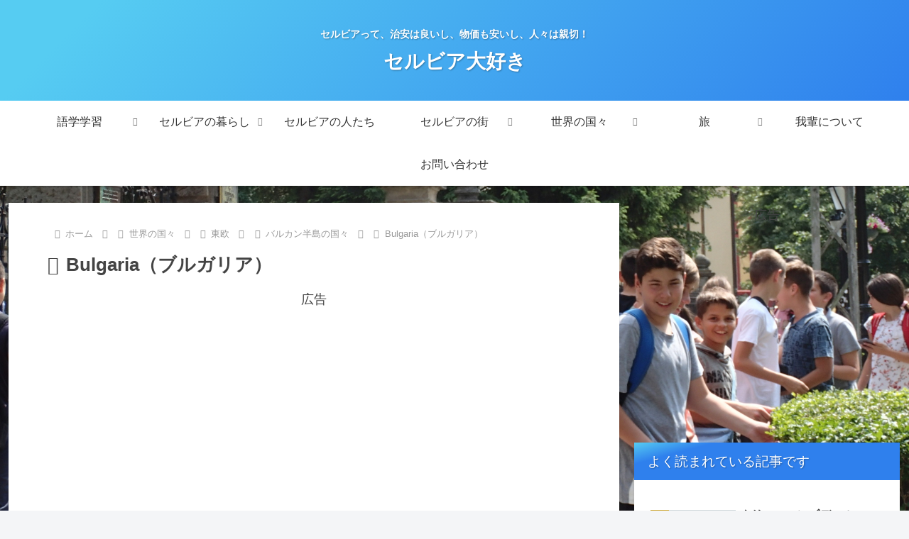

--- FILE ---
content_type: text/html; charset=utf-8
request_url: https://www.google.com/recaptcha/api2/aframe
body_size: 267
content:
<!DOCTYPE HTML><html><head><meta http-equiv="content-type" content="text/html; charset=UTF-8"></head><body><script nonce="hSSUt8yERxXEdfX08M9idg">/** Anti-fraud and anti-abuse applications only. See google.com/recaptcha */ try{var clients={'sodar':'https://pagead2.googlesyndication.com/pagead/sodar?'};window.addEventListener("message",function(a){try{if(a.source===window.parent){var b=JSON.parse(a.data);var c=clients[b['id']];if(c){var d=document.createElement('img');d.src=c+b['params']+'&rc='+(localStorage.getItem("rc::a")?sessionStorage.getItem("rc::b"):"");window.document.body.appendChild(d);sessionStorage.setItem("rc::e",parseInt(sessionStorage.getItem("rc::e")||0)+1);localStorage.setItem("rc::h",'1769375676012');}}}catch(b){}});window.parent.postMessage("_grecaptcha_ready", "*");}catch(b){}</script></body></html>

--- FILE ---
content_type: text/plain
request_url: https://www.google-analytics.com/j/collect?v=1&_v=j102&a=445012039&t=pageview&_s=1&dl=https%3A%2F%2Fitsok123.com%2Fserbia%2Fcategory%2Fworld%2Feast-europe%2Fbalkans%2Fbulgaria%2F&ul=en-us%40posix&dt=Bulgaria%EF%BC%88%E3%83%96%E3%83%AB%E3%82%AC%E3%83%AA%E3%82%A2%EF%BC%89%20%7C%20%E3%82%BB%E3%83%AB%E3%83%93%E3%82%A2%E5%A4%A7%E5%A5%BD%E3%81%8D&sr=1280x720&vp=1280x720&_u=YEDAAAABAAAAAC~&jid=404879220&gjid=160661012&cid=316000606.1769375673&tid=UA-99597522-6&_gid=737215727.1769375673&_r=1&_slc=1&gtm=45He61m0n81TV568XTza200&gcd=13l3l3l3l1l1&dma=0&tag_exp=103116026~103200004~104527906~104528501~104684208~104684211~105391253~115616986~115938465~115938469~116682876~117041588~117099529&z=962519577
body_size: -825
content:
2,cG-JH785LHBEV